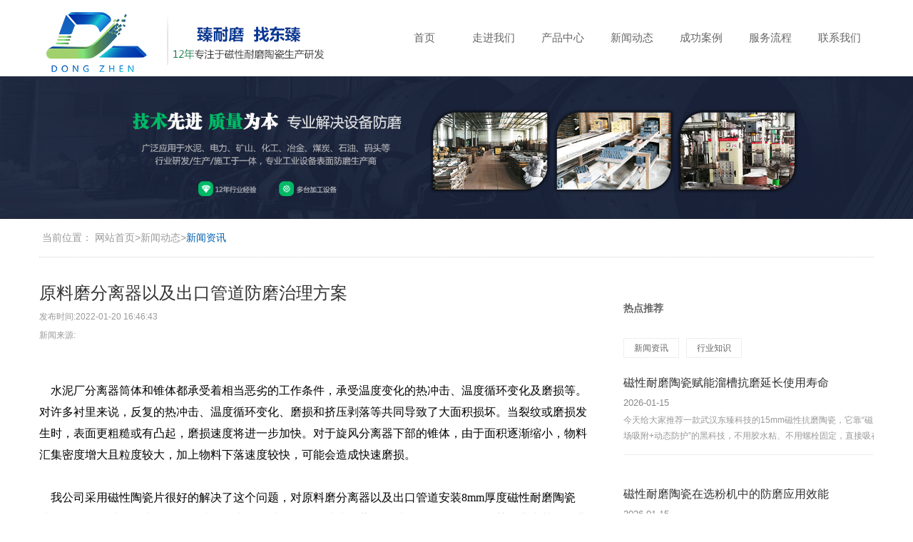

--- FILE ---
content_type: text/html; charset=utf-8
request_url: http://www.cixingtaoci.com/xwzx/article-653.html
body_size: 5283
content:
<!DOCTYPE html PUBLIC "-//W3C//DTD XHTML 1.0 Transitional//EN" "http://www.w3.org/TR/xhtml1/DTD/xhtml1-transitional.dtd"><html xmlns="http://www.w3.org/1999/xhtml"><head><meta http-equiv="Content-Type" content="text/html; charset=utf-8" /><title>原料磨分离器以及出口管道防磨治理方案-【武汉东臻磁性耐磨陶瓷有限公司】_从事耐磨陶瓷贴片_ 黑色氧化铝陶瓷片_磁性陶瓷贴片_磁性耐磨陶瓷施工</title><meta name="keywords" content="磁性耐磨陶瓷片" /><meta name="description" content="新闻资讯" /><link href="/templets/css/style.css" rel="stylesheet"><script src="/templets/js/jquery.3.2.1.min.js" type="text/javascript"></script><script src="/templets/js/owl.carousel.js" type="text/javascript"></script><script type="text/javascript" src="/js/jquery.validate.js"></script><script src="/templets/js/DrawImage.js" type="text/javascript"></script></head><body><div class="header"><div class="container"><div class="logo"><a href=""><img src="/templets/images/logo.png" /></a></div><div class="nav"><ul><li><a href="/">首页</a></li><li><a href="/gsjj.html">走进我们</a><ul><li><a href="/gsjj.html">公司简介</a></li><li><a href="/gszz.html">公司资质</a></li><li><a href="/gsfc.html">公司风采</a></li></ul></li><li><a href="/cpzx.html">产品中心</a><ul><li><a href="/czbj.html">磁性耐磨陶瓷片</a></li><li><a href="/jqxczbj.html">磁性耐磨陶瓷板</a></li><li><a href="/cqxczbj.html">磁性陶瓷复合衬板</a></li><li><a href="/wsjht.html">耐磨陶瓷施工</a></li></ul></li><li><a href="/xwdt.html">新闻动态</a><ul><li><a href="/xwzx.html">新闻资讯</a></li><li><a href="/xyzs.html">行业知识</a></li></ul></li><li><a href="/cgal.html">成功案例</a><ul><li><a href="/snjc.html">水泥建材</a></li><li><a href="/dlxy.html">电力行业</a></li><li><a href="/shsy.html">石化石油</a></li><li><a href="/hbxy.html">环保行业</a></li><li><a href="/jxzz.html">机械制造</a></li><li><a href="/ksxt.html">矿山稀土</a></li><li><a href="/hghf.html">化工化肥</a></li><li><a href="/yjyl.html">冶金冶炼</a></li><li><a href="/mkcx.html">煤矿采选</a></li></ul></li><li><a href="/fwlc.html">服务流程</a></li><li><a href="/lxwm.html">联系我们</a><ul><li><a href="/lxwm.html">联系我们</a></li><li><a href="/#message">在线留言</a></li></ul></li></ul></div></div></div><div class="inner"><div class="inner-banner"><img src="/upload/catalog/2020-11-7/202011071428403437.jpg"></div></div><div class="container"><div class="site-add text-right"><p>当前位置： <a href="/">网站首页</a>&gt;<a href="/xwdt.html">新闻动态</a>&gt;<a href="/xwzx.html">新闻资讯</a></p></div><div class="inner-news"><div class="inner-news-left"><div class="tit">原料磨分离器以及出口管道防磨治理方案</div><div class="time"><p>发布时间:2022-01-20 16:46:43</p><p>新闻来源: </p></div><div class="inner-body"><p class="MsoNormal" style="text-indent:12.0000pt;"><span style="font-family:SimHei;font-size:16px;color:#000000;">水泥厂分离器筒体和锥体都承受着相当恶劣的工作条件，承受温度变化的热冲击、温度循环变化及磨损等。对许多衬里来说，反复的热冲击、温度循环变化、磨损和挤压剥落等共同导致了大面积损坏。当裂纹或磨损发生时，表面更粗糙或有凸起，磨损速度将进一步加快。对于旋风分离器下部的锥体，由于面积逐渐缩小，物料汇集密度增大且粒度较大，加上物料下落速度较快，可能会造成快速磨损。</span></p><p class="MsoNormal"><span style="font-family:SimHei;font-size:16px;color:#000000;">&nbsp;</span></p><p class="MsoNormal" style="text-indent:12.0000pt;"><span style="font-family:SimHei;font-size:16px;color:#000000;">我公司采用磁性陶瓷片很好的解决了这个问题，对原料磨分离器以及出口管道安装</span><span style="font-family:SimHei;font-size:16px;color:#000000;">8mm厚度磁性耐磨陶瓷片，磁性陶瓷对设备表面没有特殊的要求，同时磁性陶瓷片比较薄，可以有效降低风机的负荷，非常节能又非常的耐磨可靠。设备停机的时候，只需要搭设简单的脚手架，然后对破损部位进行补焊，然后把磁性陶瓷片一块一块的摆放到设备表面即可，而且磁性永远不会失去，理论上就不存在脱落问题。</span></p><p class="MsoNormal"><span style="font-family:SimHei;font-size:16px;color:#000000;">&nbsp;</span></p><p class="MsoNormal" style="text-indent:12.0000pt;"><span style="font-family:SimHei;font-size:16px;color:#000000;">磁性陶瓷贴片相比其他材料而言具有无语论比的优势，首先在于它的便捷快速安装直接吸附省时省力，其次在于它密度高于其他常见耐磨材料，具有高耐磨性且永不脱落等特点，适合风管</span><span style="font-family:SimHei;font-size:16px;color:#000000;">水泥磨机 V选机 风机 水泥窑头等防磨。</span></p><p class="MsoNormal" style="text-indent:12.0000pt;"><span style="font-family:SimHei;font-size:16px;color:#000000;">&nbsp;</span></p><p class="MsoNormal" style="text-indent:12.0000pt;"><span style="font-family:SimHei;font-size:16px;color:#000000;">磁性耐磨陶瓷片是靠磁力在衬板工作面吸附一层磁性物质，形成保护层，减少衬板工作面与运动介质和物料直接接触，从而达到减轻磨损、延长衬板寿命的目的，同时衬板本身材料硬度极高，洛氏硬度达到</span><span style="font-family:SimHei;font-size:16px;color:#000000;">HRC85以上，具有极高的耐磨性能，是设备防磨衬里非常理想的材料。</span></p><div class="flip"><p><span>上一页：</span><a href="/xwzx/article-654.html">自吸式耐磨陶瓷衬板在发电厂煤磨出口管道的应用</a></p><p><span>下一页：</span><a href="/xwzx/article-652.html">旋风除尘器的外壳经常被磨损漏风怎么办？</a></p></div></div></div><div class="inner-news-right"><div class="tit">热点推荐</div><div class="menu"><a href="/xwzx.html">新闻资讯</a><a href="/xyzs.html">行业知识</a></div><div class="inner-news-right-con"><ul><li><h4><a href="/xwzx/article-745.html">磁性耐磨陶瓷赋能溜槽抗磨延长使用寿命</a></h4><div class="time">2026-01-15</div><p>今天给大家推荐一款武汉东臻科技的15mm磁性抗磨陶瓷，它靠“磁场吸附+动态防护”的黑科技，不用胶水粘、不用螺栓固定，直接吸在溜槽内壁就能用，能牢牢抵御物料冲击摩擦，彻底解决落料溜槽易磨损、难维护的难题！</p></li><li><h4><a href="/xwzx/article-744.html">磁性耐磨陶瓷在选粉机中的防磨应用效能</a></h4><div class="time">2026-01-15</div><p>选粉机是物料分选环节的关键设备，一旦内壁磨坏，不仅会影响分选精度和效率，还得停机维修、更换部件，又费钱又耽误生产。磁性耐磨陶瓷，就是专门解决选粉机这一“磨损难题”的好帮手，相当于给选粉机内壁穿上了一层“耐磨防护衣”。</p></li><li><h4><a href="/xwdt/article-743.html">磁性耐磨陶瓷安装操作规范</a></h4><div class="time">2026-01-09</div><p>磁性耐磨陶瓷的安装质量直接影响防护效果和设备运行安全，需严格遵循以下流程操作，不可省略或简化关键步骤：</p></li><li><h4><a href="/xyzs/article-742.html">揭开磁性耐磨陶瓷“超能力”背后的参数秘密</a></h4><div class="time">2026-01-09</div><p>磁性耐磨陶瓷凭借优异的耐磨、耐高温及磁性吸附特性，广泛应用于各类工业设备防护场景。为帮助您更精准地了解产品、规范完成安装，本文将详细解读产品核心参数性能，并清晰梳理安装全流程要点。</p></li><li><h4><a href="/xwzx/article-741.html">磁性耐磨陶瓷在落料溜槽关键设备中的应用优势</a></h4><div class="time">2026-01-09</div><p>针对落料溜槽高磨蚀、高维护成本的核心痛点，15mm磁性抗磨陶瓷（凭借“磁场吸附+动态防护”的创新技术路径，构建起全方位、自适应的防护体系，为落料溜槽设备提供了高效可靠的防护解决方案，彻底破解了传统防护方案的诸多弊端。</p></li></ul></div></div></div></div><div class="footer"><div class="container"><div class="keyword">本站关键词：</div><div class="friendlinks">友情链接： <span><a href="http://www.naimotaoci.net" target="_blank"><span style="color:#000000;">氧化铝耐磨陶瓷</span></a><span style="color:#000000;">&nbsp;<a href="http://www.whxyxdwz.com/" target="_blank">胶粘剂</a>&nbsp; &nbsp;</span></span></div><p>Copyright 武汉东臻磁性耐磨陶瓷有限公司 </p></div></div><script>var _hmt = _hmt || [];(function() { var hm = document.createElement("script"); hm.src = "https://hm.baidu.com/hm.js?aab5ac0f21df5ca4f7d424ca22814b52"; var s = document.getElementsByTagName("script")[0]; s.parentNode.insertBefore(hm, s);})();</script></script><script>$(window).scroll(function() {if($(window).width() >992 && $(window).scrollTop() >20) {$(".header").addClass("header-on")} else {$(".header").removeClass("header-on")}});</script></body></html>

--- FILE ---
content_type: text/css
request_url: http://www.cixingtaoci.com/templets/css/style.css
body_size: 7894
content:
@charset "utf-8";blockquote,body,dd,div,dl,dt,fieldset,form,h1,h2,h3,h4,h5,h6,input,li,ol,p,pre,td,textarea,th,ul{margin:0;padding:0}
table{border-collapse:collapse;border-spacing:0}
table td,table th{padding:5px}
fieldset,img{border:0}
address,caption,cite,code,dfn,em,th,var{font-style:normal;font-weight:400}
ol,ul{list-style:none}
ception,th{text-align:left}
q:after,q:before{content:''}
abbr,acronym{border:0}
a{color:#666;text-decoration:none}
a:focus{outline:0}
a:hover{text-decoration:none}
body{color:#4d4d4d;line-height:1.7;font-family:微软雅黑,宋体,Arial,Helvetica,sans-serif;font-size:12px;-ms-overflow-x:hidden}
.header{transition:.3s;height:90px;min-width:1170px}
.header-on{background:#fff;left:0;top:0;width:100%;height:60px;position:fixed;z-index:9999;box-shadow:0 2px 6px rgba(0,0,0,.15)}
.header-on .nav ul li{line-height:60px}
.header-on .nav ul li ul{top:80px}
.header-on .nav ul li:hover ul{top:55px}
.header-on .item h6 a{font-size:14px}
.header-on .logo{height:40px}
.header-on .logo img{width:auto;height:100%}
.container{width:1170px;margin:0 auto}
.logo{float:left;margin:10px 0 0;overflow:hidden}
.nav{float:right}
.nav ul li{width:97px;float:left;position:relative;line-height:105px;text-align:center;font-size:15px;color:#555552}
.nav ul li a:hover{color:#000}
.nav ul li ul{background:#fff;transition:.3s;left:-20px;top:110px;width:137px;visibility:hidden;position:absolute;z-index:9999;opacity:0;box-shadow:0 10px 20px rgba(0,0,0,.1)}
.nav ul li ul li{height:36px;overflow:hidden;width:100%;text-align:left}
.nav ul li ul li:first-child{border-top-color:#7b7b7b;border-top-width:3px;border-top-style:solid}
.nav ul li ul li a{padding:0 20px;color:#666;line-height:36px;font-size:12px;display:block}
.nav ul li ul li:first-child a{line-height:33px}
.nav ul li ul li a:hover{background:#f2f2f2;color:#333}
.nav ul li:hover ul{top:85px;visibility:visible;opacity:1}
.owl-carousel .owl-wrapper::after{height:0;line-height:0;clear:both;display:block;visibility:hidden;content:"."}
.owl-carousel{width:100%;display:none;position:relative;-ms-touch-action:pan-y}
.owl-carousel .owl-wrapper{display:none;position:relative;-webkit-transform:translate3d(0,0,0)}
.owl-carousel .owl-wrapper-outer{width:100%;overflow:hidden;position:relative}
.owl-carousel .owl-wrapper-outer.autoHeight{transition:height .5s ease-in-out;-webkit-transition:height .5s ease-in-out;-o-transition:height .5s ease-in-out;-moz-transition:height .5s ease-in-out}
.owl-carousel .owl-item{float:left}
.owl-controls .owl-page{cursor:pointer}
.owl-controls .owl-buttons div{cursor:pointer}
.owl-controls{-ms-user-select:none;-webkit-tap-highlight-color:transparent;-webkit-user-select:none;-moz-user-select:none;user-select:none;-khtml-user-select:none;text-align:center;width:100%;position:relative;bottom:10px}
.owl-carousel .owl-wrapper{transform:translate3d(0,0,0);backface-visibility:hidden;-webkit-transform:translate3d(0,0,0);-webkit-backface-visibility:hidden;-moz-backface-visibility:hidden;-moz-transform:translate3d(0,0,0)}
.owl-carousel .owl-item{transform:translate3d(0,0,0);backface-visibility:hidden;-webkit-transform:translate3d(0,0,0);-webkit-backface-visibility:hidden;-moz-backface-visibility:hidden;-moz-transform:translate3d(0,0,0)}
.slide1{position:relative;min-width:1170px}
.slide1 .bd{width:100%}
.slide1 .bd li{display:block;width:100%}
.slide1 a img{width:100%;display:block}
.slide1 .owl-page .owl-numbers{background:#fff;margin-right:5px}
.slide1 .owl-page.active .owl-numbers{background:#28a3fc}
.owl-page{display:inline-block}
.owl-page .owl-numbers{display:block;width:20px;height:4px;text-indent:-9999px}
.title{margin-top:50px;overflow:hidden;text-align:center}
.title h4{margin:0 0 10px;color:#333;font-size:26px;font-weight:700}
.title p{color:#b7b7b7;text-transform:uppercase;font-size:14px}
.tit-menu{margin:25px 0 30px;text-align:center}
.tit-menu ul li{margin:0 4px 10px;display:inline-block}
.tit-menu ul li+li{border-left-color:#eee;border-left-width:1px;border-left-style:solid}
.tit-menu ul li a{padding:10px 26px;line-height:12px;font-size:12px;display:inline-block}
.tit-menu ul li a:hover{background:#0072d4;color:#fff}
.product{padding-right:15px;padding-left:15px}
.product-con{margin-right:-15px;margin-left:-15px}
.product-con ul li{padding-right:15px;padding-left:15px;position:relative;min-height:1px;float:left;width:270px}
.img-item{background:#fff;margin:15px 0;box-shadow:0 22px 40px rgba(0,0,0,.16)}
.img-item a{overflow:hidden;display:block}
.img-item .img{position:relative;overflow:hidden}
.img-item .img img{width:100%;height:auto;transition:.6s;width:100%;height:100%;-webkit-transition:all .6s;-o-transition:all .6s;-moz-transition:all .6s}
.img-item:hover .img::before{left:10px;top:10px;right:10px;bottom:20px;opacity:.8}
.img-item .img::after{background:url(../images/ico-1.jpg) no-repeat center;transition:.3s ease-in-out;width:46px;height:40px;right:35px;bottom:-40px;display:block;position:absolute;z-index:3;content:""}
.img-item:hover .img::after{bottom:10px}
.img-item .con{padding:15px;position:relative}
.img-item .con::before{background:#fff;transition:.3s ease-in-out;left:0;top:0;height:10px;right:0;display:block;position:absolute;z-index:4;content:""}
.img-item:hover .con::before{top:-10px}
.img-item .con h4{transition:.3s ease-in-out;top:0;color:#262626;overflow:hidden;font-size:15px;margin-bottom:15px;white-space:nowrap;position:relative;-ms-text-overflow:ellipsis;font-weight:400}
.img-item:hover .con h4{top:-10px;color:#0072d4}
.img-item .con p{transition:.3s ease-in-out;top:0;height:20px;color:#6e6e6e;line-height:20px;overflow:hidden;font-size:12px;margin-top:12px;margin-bottom:30px;position:relative}
.img-item:hover .con p{top:-10px}
.img-item .con p b{padding:0 2px;color:red;font-family:Arial;font-size:13px}
.img-item .con p span{margin:0 3px 0 0;color:#eb2e09}
.img-item .con .more{background:#0072d4;transition:.3s ease-in-out;left:0;height:40px;text-align:center;right:0;bottom:-40px;display:block;position:absolute}
.img-item:hover .con .more{bottom:0}
.img-item .con .more::after{background:url(../images/ico-2.png) no-repeat 0 -7px;width:16px;height:7px;margin-top:16px;display:inline-block;content:""}
.img-item:hover .img img{transform:scale(1.1);-webkit-transform:scale(1.1);-o-transform:scale(1.1);-moz-transform:scale(1.1)}
.more-box{padding:50px 0 70px;text-align:center;clear:both}
.more-box a{background:#fff;width:260px;height:50px;display:inline-block;max-width:100%;box-shadow:0 22px 40px rgba(0,0,0,.16)}
.more-box a::before{background:url(../images/ico-3.png) no-repeat;transition:.3s ease-out;width:80px;height:43px;margin-top:2px;display:inline-block;content:""}
.more-box a:hover::before{background-position:0 -40px}
.about-wrap{background:url(../images/bg1.jpg) fixed no-repeat center/cover;padding:150px 0 120px;overflow:hidden}
.about{margin-right:-15px;margin-left:-15px}
.ab_left{position:relative;min-height:1px;float:left;width:50%}
.about-img{top:-30px;right:-40px;position:relative;z-index:2;box-shadow:0 22px 40px rgba(0,0,0,.16)}
.about-img img{width:100%}
.ab_right{position:relative;min-height:1px;float:left;width:50%}
.about-con{background:#fff;padding:40px 40px 0 100px;left:-40px;position:relative;z-index:1;min-height:320px}
.about-con .tit h4{color:#005eae;overflow:hidden;font-size:20px;margin-bottom:5px;white-space:nowrap;-ms-text-overflow:ellipsis;font-weight:400}
.about-con .tit p{color:#7c7c7c;text-transform:uppercase;overflow:hidden;font-size:12px;display:block;white-space:nowrap;-ms-text-overflow:ellipsis}
.about-con .con{margin:20px 0 50px;height:89px;color:#7c7c7c;line-height:22px;overflow:hidden;font-size:13px}
.about-con .con a{color:red}
.about-con .more a{border:1px solid #eee;border-image:none;width:160px;height:40px;text-align:center;color:#898989;line-height:38px;display:block}
.about-con .more a:hover{background:#0072d4;border:1px solid #0072d4;border-image:none;color:#fff}
.ys-body{margin:30px 0 0}
.ys-body li{padding:40px 0;border-bottom-color:#eee;border-bottom-width:1px;border-bottom-style:solid;overflow:hidden}
.ys-body li dl dd{float:left;width:64%;overflow:hidden}
.ys-body li dl dd h4{margin:6px 0 15px;color:#005eae;font-size:20px;font-weight:700}
.ys-body li dl dd p{height:72px;color:#666;line-height:24px;overflow:hidden;font-size:13px}
.ys-body li dl dd a{background:#ddd;margin:50px 0 0;width:120px;height:40px;text-align:center;color:#666;line-height:38px;font-size:14px;display:block}
.ys-body li dl dd a:hover{background:#0072d4;color:#fff}
.ys-body li dl dt{width:33%;float:right}
.ys-body li dl dt img{width:100%}
.ys-body li:nth-child(even) dd{float:right}
.ys-body li:nth-child(even) dt{float:left}
.ban1 img{width:100%}
.case-wrap{background:#edf3f5;margin:50px 0 0;padding:60px 0;overflow:hidden}
.cases{margin-right:-15px;margin-left:-15px}
.cases ul li{position:relative;margin:0 15px 30px;min-height:1px;width:555px;float:left}
.case-item{background:#fff;position:relative;overflow:hidden}
.case-item .img{width:300px;height:240px;overflow:hidden;position:relative;float:left}
.case-item .img::before{border:1px solid #fff;transition:.4s ease-in-out;border-image:none;left:0;top:0;right:0;bottom:0;display:block;position:absolute;content:"";opacity:0}
.case-item .img::after{border:0 solid #fff;transition:.4s ease-in-out;border-image:none;left:0;top:0;right:0;bottom:0;display:block;position:absolute;content:""}
.case-item .img img{width:100%;height:100%}
.case-item .con{padding:15px;overflow:hidden}
.case-item .con h4{margin:20px 0;color:#262626;overflow:hidden;font-size:15px;white-space:nowrap;-ms-text-overflow:ellipsis}
.case-item .con p{height:80px;color:#6e6e6e;line-height:20px;overflow:hidden;font-size:12px}
.case-item .con .more{background:#fff;border:1px solid #eee;transition:.3s ease-in-out;border-image:none;width:120px;height:40px;text-align:center;margin-top:25px;display:block}
.case-item .con .more span{transition:.3s ease-in-out;width:0;color:#fff;text-transform:uppercase;line-height:38px;overflow:hidden;font-size:14px;vertical-align:middle;display:inline-block;opacity:0}
.case-item .con .more::after{background:url(../images/ico-4.png) no-repeat;width:16px;height:7px;vertical-align:middle;display:inline-block;content:""}
.case-item:hover .img::before{left:20px;top:20px;right:20px;bottom:20px;opacity:.8}
.case-item:hover .img::after{border:10px solid #fff;border-image:none}
.case-item:hover .con h4{color:#0072d4}
.case-item:hover .con .more{background:#0072d4;border:1px solid #0072d4;border-image:none}
.case-item:hover .con .more span{width:auto;margin-right:10px;opacity:1}
.case-item:hover .con .more::after{background-position:0 -7px}
.news-wrap{background:url(../images/bg2.jpg) no-repeat top;min-height:400px;padding:50px 15px 10px}
.news{background:#fff;margin:3px 0 0;padding:50px 15px;min-height:300px;overflow:hidden}
.news li{padding-right:15px;padding-left:15px;position:relative;min-height:1px;float:left;width:370px}
.news-item{position:relative}
.news-con .time{color:#b0b0b0;font-family:Arial;font-size:32px}
.news-con .time span{padding:0 0 0 20px;color:#bfbfbf;font-size:14px}
.news-con h4{margin:15px 0 0;height:30px;color:#1a1a1a;font-size:16px;overflow:hidden;text-overflow:ellipsis;white-space:nowrap;font-weight:400}
.news-con p{height:72px;color:#9d9d9d;line-height:24px;overflow:hidden;font-size:13px}
.news-con .more{padding:30px 0;color:#b3b3b3;font-size:14px}
.news-item .news-img img{width:100%}
.news-img{transition:.3s ease-in-out;left:0;top:10px;position:absolute;opacity:0;width:340px;height:160px}
.news-img .img{position:relative;width:100%; height:150px; overflow:hidden}
.news-img .img::before{border:1px solid rgba(255,255,255,.8);transition:.4s ease-in-out;border-image:none;left:0;top:0;right:0;bottom:0;display:block;position:absolute;content:""}
.news-more a{margin:0 auto 100px;border:1px solid #ddd;border-image:none;width:25%;height:44px;text-align:center;color:#999;line-height:44px;font-size:14px;display:block}

.contact-wrap{background:url(../images/bg3.jpg) no-repeat center;margin:50px 0 0;min-height:400px}
.contact{top:-60px;position:relative}
.contact-con{padding:30px 30px 60px;height:350px}
.msn-con{padding:30px 30px 60px;height:350px}
.tit-box1 h4{color:#333;line-height:1.7;font-size:22px;font-weight:700}
.tit-box1 p{color:#999;font-size:14px}
.tit-box2 h4{color:#fff}
.tit-box2 p{color:#fff}
.contact-con ul{padding:30px 0 0}
.contact-con ul li{height:36px;line-height:36px;font-size:14px}
.contact-con ul li i{top:-3px;width:30px;display:inline-block;position:relative}
.contact_left{float:left;width:50%;background:#fff}
.contact_right{float:right;width:50%;background:#1b78c8}
.msn-con{padding:30px 30px 60px;height:350px}
.tit-box1 h4{color:#333;line-height:1.7;font-size:22px;font-weight:700}
.tit-box1 p{color:#999;font-size:14px}
.tit-box2 h4{color:#fff}
.tit-box2 p{color:#fff}
.contact-con ul{padding:30px 0 0}
.contact-con ul li{height:36px;line-height:36px;font-size:14px}
.contact-con ul li i{top:-3px;width:30px;display:inline-block;position:relative}
.input-group{margin-bottom:10px}
.index-myform .input-group span{border-radius:0}
.index-myform .input-group input{border-radius:0}
.index-myform .submit{background:#fff;border:currentColor;border-image:none;width:130px;height:40px;color:#005eae;line-height:40px;font-size:16px; margin-left:-5px}
.inner{overflow:hidden;width:100%;min-width:1170px;}
.inner-banner img{width:100%}
.site-add{padding:4px;border-bottom-color:#d3d3d3;border-bottom-width:1px;border-bottom-style:dotted}
.site-add p{height:45px;color:#999;line-height:45px;font-size:14px}
.site-add p a{color:#999}
.site-add p a:last-child{color:#005eae}
.inner-menu{margin-top:30px;overflow:hidden}
.inner-menu-header{margin:0 0 10px;height:30px;color:#555;line-height:30px;font-size:20px;font-weight:700}
.inner-menu-header span{margin:0 0 0 20px;color:#bbb;text-transform:capitalize;font-size:12px;font-weight:400}
.inner-menu-body{position:relative;margin-bottom:20px}
.inner-menu-body .menu-item{display:inline}
.inner-menu-body h6{margin:16px 0 0;display:inline-block}
.inner-menu-body h6 a{margin:0 10px 0 0;padding:0 14px;border:1px solid rgba(170,170,170,.2);border-image:none;height:28px;line-height:26px;display:block;font-size:14px}
.inner-menu-body h6 a:hover{background:#0072d4;border:1px solid #0072d4;border-image:none;color:#fff;text-decoration:none}
.inner-menu-body .menu-item.cur h6 a{background:#0072d4;border:1px solid #0072d4;border-image:none;color:#fff}
.inner-menu-body .menu-item ul{background:#0072d4;left:0;width:100%;position:absolute}
.inner-menu-body .menu-item ul li{margin:10px 0;display:inline-block}
.inner-menu-body .menu-item ul li a{margin:0 15px 0 0;padding:0 14px;color:#fff;line-height:30px;display:block}
.inner-menu-body .menu-item ul li a:hover{background:#fff;color:#0058a4}
.inner-menu-body .menu-item ul li:first-child a{margin:0 15px}
.inner-body{margin:20px 0 40px;font-size:14px;line-height:30px;overflow:hidden}
.inner-body1{margin:20px 0 40px;font-size:14px;line-height:30px;overflow:hidden}
.inner-body img{max-width:100%}
.honor{margin-right:-15px;margin-left:-15px}
.honor ul li{position:relative;margin:0 15px 30px;min-height:1px;width:555px;float:left}
.honor-item{background:#f5fbfc;position:relative;overflow:hidden}
.honor-item .img{width:300px;height:240px;overflow:hidden;position:relative;float:left}
.honor-item .img::before{border:1px solid #fff;transition:.4s ease-in-out;border-image:none;left:0;top:0;right:0;bottom:0;display:block;position:absolute;content:"";opacity:0}
.honor-item .img::after{border:0 solid #fff;transition:.4s ease-in-out;border-image:none;left:0;top:0;right:0;bottom:0;display:block;position:absolute;content:""}
.honor-item .img img{width:100%;height:100%}
.honor-item .con{padding:15px;overflow:hidden}
.honor-item .con h4{margin:20px 0;color:#262626;overflow:hidden;font-size:15px;white-space:nowrap;-ms-text-overflow:ellipsis}
.honor-item .con p{height:80px;color:#6e6e6e;line-height:20px;overflow:hidden;font-size:12px}
.honor-item .con .more{background:#fff;border:1px solid #eee;transition:.3s ease-in-out;border-image:none;width:120px;height:40px;text-align:center;margin-top:25px;display:block}
.honor-item .con .more span{transition:.3s ease-in-out;width:0;color:#fff;text-transform:uppercase;line-height:38px;overflow:hidden;font-size:14px;vertical-align:middle;display:inline-block;opacity:0}
.honor-item .con .more::after{background:url(../images/ico-4.png) no-repeat;width:16px;height:7px;vertical-align:middle;display:inline-block;content:""}
.honor-item:hover .img::before{left:20px;top:20px;right:20px;bottom:20px;opacity:.8}
.honor-item:hover .img::after{border:10px solid #fff;border-image:none}
.honor-item:hover .con h4{color:#0072d4}
.honor-item:hover .con .more{background:#0072d4;border:1px solid #0072d4;border-image:none}
.honor-item:hover .con .more span{width:auto;margin-right:10px;opacity:1}
.honor-item:hover .con .more::after{background-position:0 -7px}
.n-product{margin:-30px -30px 40px;overflow:hidden;padding:40px 15px}
.inner-img-show{padding:50px 0;overflow:hidden}
.img-left{float:left;width:33%;margin-right:3%}
.img-left img{width:100%}
.zoom_box{background:#eee;text-align:center}
.con-left{float:left;width:42%;margin-right:3%}
.con-left h1{color:#000;line-height:1;padding-bottom:.2em;font-size:16px;font-weight:700}
.con-left p{background:#f7f7f7;margin:10px 0 0;padding:5px 10px;line-height:30px;font-size:14px}
.con-left .tel{left:10px;top:10px;height:40px;line-height:40px;font-size:16px;position:relative}
.con-left .tel em{color:#d41b16;font-family:Arial;font-size:24px;font-weight:700;position:absolute}
.con-left .ico{padding:50px 0 0 10px}
.con-left .ico a{margin:0 10px 0 0;border-radius:0;width:100px;display:inline-block;font-size:14px}
.con-right{float:right;width:18%;border-left:1px solid #f2f2f2;position:relative;min-height:1px}
.con-right .tit{left:-25px;height:15px;position:relative}
.con-right .tit em{left:30px;top:10px;width:100%;height:0;text-decoration:none;border-top-color:#c9c9c9;border-top-width:1px;border-top-style:dotted;position:absolute}
.con-right .tit span{left:50%;top:0;width:6em;text-align:center;color:#999;margin-left:-10px;position:absolute;background-color:#fff}
.con-right .con{padding:15px 0 0}
.con-right .con li{margin:0 0 5px}
.con-right .con li img{width:100%}
.errmsg{height:20px; line-height:20px; overflow:hidden; color:#f00}
.con-right .con li span{height:24px;text-align:center;color:#62574e;line-height:24px;overflow:hidden;display:block;white-space:nowrap;-ms-text-overflow:ellipsis;font-size:14px}
.iisb-tit{background:#efefef;padding:0 0 0 14px;height:40px;color:#333;line-height:40px;font-size:16px;font-weight:700;position:relative}
.iisb-tit::before{background:red;left:0;top:13px;width:5px;height:15px;display:block;position:absolute;content:""}
.inner-news{overflow:hidden;margin:30px 0}
.inner-news li{margin:0 0 20px;width:360px;float:left;margin-right:30px}
.inner-news li:nth-child(3n){margin-right:0}
.inner-news li a{border:1px solid #e5e5e5;border-image:none;display:block;position:relative}
.inner-news li a::before{background:#0072d4;transition:.4s;width:0;height:2px;bottom:-2px;position:absolute;content:"";-webkit-transition:.4s}
.inner-news li a::after{background:#0072d4;transition:.4s;width:0;height:2px;bottom:-2px;position:absolute;content:"";-webkit-transition:.4s}
.inner-news li .img{margin:10px;overflow:hidden;width:338px; height:240px; }
.inner-news li .img img{transition:.6s;width:100%}
.inner-news li .con{background:#f1f0f0;padding:10px;display:block}
.inner-news li .con h4{height:34px;color:#000;line-height:34px;font-size:16px;font-weight:400;overflow:hidden;text-overflow:ellipsis;white-space:nowrap}
.inner-news li .con p{height:56px;color:#999;line-height:28px;overflow:hidden;padding-top:0;font-size:14px}
.inner-news li a:hover .img img{transform:scale(1.1)}
.inner-news li a:hover h4{color:#0072d4}
.inner-news li a:hover::before{left:0;width:100%}
.inner-news li a:hover::after{width:100%;right:0}
.btn-danger{border-color:#d43f3a;color:#fff;background-color:#d9534f}
.btn-danger:hover{border-color:#ac2925;color:#fff;background-color:#c9302c}
.btn{padding:6px 12px;border-radius:4px;border:1px solid transparent;border-image:none;text-align:center;line-height:1.4285;font-size:14px;font-weight:400;margin-bottom:0;vertical-align:middle;display:inline-block;white-space:nowrap;cursor:pointer;-ms-user-select:none;-ms-touch-action:manipulation;touch-action:manipulation;background-image:none;-webkit-user-select:none;-moz-user-select:none;user-select:none}
.btn-default{border-color:#ccc;color:#333;background-color:#fff}
.btn-default:hover{border-color:#adadad;color:#333;background-color:#e6e6e6}
.inner-news{width:100%;overflow:hidden}
.inner-news-left{float:left;width:66%;overflow:hidden}
.inner-news-left .tit{color:#333;font-size:24px}
.inner-news-left .time{padding:0 0 30px}
.inner-news-left .time p{height:26px;color:#999;line-height:26px}
.inner-news-left .time p span{padding:0 5px 0 0}
.inner-news-right{float:right;width:30%;overflow:hidden;margin-top:30px}
.inner-news-right .tit{padding:0 0 30px;color:#666;font-size:14px;font-weight:700}
.inner-news-right .menu a{background:0 0;padding:0 14px;border:1px solid rgba(170,170,170,.2);border-image:none;color:#666;line-height:26px;margin-right:10px;display:inline-block}
.inner-news-right .menu a:hover{background:#005eae;border:1px solid #005eae;border-image:none;color:#fff}
.inner-news-right-con ul li{padding:20px 0 15px;border-bottom-color:#eee;border-bottom-width:1px;border-bottom-style:solid}
.inner-news-right-con ul h4 a{transition:.36s;color:#333;line-height:30px;font-size:16px;font-weight:400;border:none}
.inner-news-right-con ul li h4 a:hover{color:#005eae;border:none}
.inner-news-right-con ul li .time{color:#888;line-height:26px;font-family:Arial;font-size:13px}
.inner-news-right-con ul li p{height:44px;color:#999;line-height:22px;overflow:hidden;font-size:12px}
.inner-news-right-con ul li h4 a::before{background:0 0}
.inner-news-right-con ul li h4 a::after{background:0 0}
.flip{overflow:hidden;margin-top:30px}
.flip p{margin:5px 0 0;height:30px;line-height:30px;border-bottom-color:#eee;border-bottom-width:1px;border-bottom-style:solid;font-size:14px}
.flip p span{color:#333;font-size:14px;font-weight:700;display:inline-block}
.flip p a{color:#0072d4;font-size:14px;display:inline-block}
.inner-pic-show{margin:30px 0;overflow:hidden}
.inner-pic-show .tit{text-align:center;color:#0072d4;line-height:45px;font-size:26px;font-weight:700}
.inner-pic-show .time{padding:0 0 30px;text-align:center;color:#888;font-size:14px;border-bottom-color:#eee;border-bottom-width:2px;border-bottom-style:solid}
.inner-pic-show .time span{margin:0 5px 0 0}
.inner-pic-show .img{margin:50px 0 0;text-align:center}
.inner-pic-show .img img{max-width:100%}
.inner-pic-show .con{font-size:13px; margin-top:30px}
.inner-pic-show .con p{margin:20px 0 0!important;color:#6a6a6a;line-height:24px!important}
.inner-pic-show .con a{color:#444!important;font-size:13px!important}
.footer{padding:20px 0;text-align:center;line-height:30px;font-size:14px;border-top-color:#ddd;border-top-width:1px;border-top-style:solid}
.fenye{overflow:hidden;margin:0 auto 10px;text-align:center;padding-top:15px;height:50px;clear:both}
div.flickr a{margin-right:3px;border:1px solid #ccc;padding:5px 10px;border-radius:2px;margin:0 3px;color:#666}
div.flickr a:hover{border-right:#0072d4 1px solid;border-top:#0072d4 1px solid;background-image:none;border-left:#0072d4 1px solid;color:#fff;border-bottom:#0072d4 1px solid;background-color:#0072d4}
div.meneame a:active{border-right:#0072d4 1px solid;border-top:#0072d4 1px solid;background-image:none;border-left:#0072d4 1px solid;color:#fff;border-bottom:#0072d4 1px solid;background-color:#0072d4}
div.flickr span.current{margin-right:3px;padding:5px 10px;color:#fff;font-weight:700;background:#0072d4;border-radius:2px;border:1px solid #0072d4}
div.flickr span.disabled{color:#adaaad;margin-right:3px;border:1px solid #ccc;padding:5px 10px;border-radius:2px}
div.flickr{padding:0;margin:0;text-align:center;font-family:Verdana;font-size:12px;text-align:center}

.cases_left{ width:220px; overflow:hidden; margin:0 auto; float:left;}
.cases_left_title{ width:190px; height:60px; overflow:hidden; margin:0 auto; background:#0072d4; text-align:center; font-size:20px; line-height:60px; color:#fff;}
.left_type{width:190px; overflow:hidden; margin:0 auto; background:#fff;}
.left_type ul{ overflow:hidden; margin:0 auto;}
.left_type ul li{ width:190px; height:58px; overflow:hidden; margin:0 auto;   border-bottom:1px #d5d5d5 dashed;font-size:16px; line-height:58px; text-indent:1em; }
.left_type ul li span{font-size:14px; font-family:"宋体"; float:right; padding-right:20px;}
.left_type ul li a{ color:#666 ; display:block;}
.left_type ul li a:hover{  height:59px; color:#222; background-color:#f1f1f1; display:block;  }
.left_type ul li.wxxian{ border-bottom:none;}

.cases_right{ float:right;width:920px;}

.cases_right ul li{position:relative;margin:0 15px 20px;min-height:1px;width:430px;float:left}
.case-item{background:#fff;position:relative;overflow:hidden}
.case-item .img{width:230px;height:180px;overflow:hidden;position:relative;float:left}
.case-item .img::before{border:1px solid #fff;transition:.4s ease-in-out;border-image:none;left:0;top:0;right:0;bottom:0;display:block;position:absolute;content:"";opacity:0}
.case-item .img::after{border:0 solid #fff;transition:.4s ease-in-out;border-image:none;left:0;top:0;right:0;bottom:0;display:block;position:absolute;content:""}
.case-item .img img{width:100%;height:100%}
.case-item .con{padding:15px;overflow:hidden}
.case-item .con h4{margin:20px 0;color:#262626;overflow:hidden;font-size:15px;white-space:nowrap;-ms-text-overflow:ellipsis}
.case-item .con p{height:80px;color:#6e6e6e;line-height:20px;overflow:hidden;font-size:12px}
.case-item .con .more{background:#fff;border:1px solid #eee;transition:.3s ease-in-out;border-image:none;width:120px;height:40px;text-align:center;margin-top:25px;display:block}
.case-item .con .more span{transition:.3s ease-in-out;width:0;color:#fff;text-transform:uppercase;line-height:38px;overflow:hidden;font-size:14px;vertical-align:middle;display:inline-block;opacity:0}
.case-item .con .more::after{background:url(../images/ico-4.png) no-repeat;width:16px;height:7px;vertical-align:middle;display:inline-block;content:""}
.case-item:hover .img::before{left:20px;top:20px;right:20px;bottom:20px;opacity:.8}
.case-item:hover .img::after{border:10px solid #fff;border-image:none}
.case-item:hover .con h4{color:#0072d4}
.case-item:hover .con .more{background:#0072d4;border:1px solid #0072d4;border-image:none}
.case-item:hover .con .more span{width:auto;margin-right:10px;opacity:1}
.case-item:hover .con .more::after{background-position:0 -7px}
.news_neiye{width:100%;overflow:hidden;}
.news_neiye ul li{ width:96%; overflow:hidden;background:#f1f1f1; margin-bottom:20px; padding:2%}
.news_neiye ul li .new_title{ height:40px; line-height:40px;}
.news_neiye ul li .new_title b{ background:url(../images/new_03.jpg) no-repeat left center; display:block; width:94px; float:left; color:#00429a; font-size:14px; text-indent:10px; font-weight:normal;}
.news_neiye ul li .new_title a{ display:block; float:left; overflow: hidden; font-size:14px; color:#666; font-weight:bold}
.news_neiye ul li .new_title dd{ overflow:hidden; float:right; font-size:14px; color:#666; float:right}
.news_neiye ul li span{ font-size:14px; color:#686868; height:50px; line-height:25px; overflow:hidden; display:block ; margin-top:5px;}
.slideBox {width:100%;margin:0 auto;overflow:hidden;position:relative;min-width:1200px}
.slideBox .hd {height:15px;overflow:hidden;position:absolute;left:49%;bottom:10px;z-index:1;}
.slideBox .hd ul {overflow:hidden;zoom:1;float:left;}
.slideBox .hd ul li {float:left;margin-right:10px;width:10px;height:10px;line-height:14px;text-align:center;background:#ff0000;cursor:pointer;border-radius:50%; color:#ff0000;}
.slideBox .hd ul li.on {background:#fff;color:#fff;}
.slideBox .bd {position:relative;height:100%;z-index:0;width:100%;}
.slideBox .bd li {zoom:1;vertical-align:middle;}
.slideBox .bd img {width:100%;display:block;}
.slideBox .prev,.slideBox .next {position:absolute;left:3%;top:50%;margin-top:-3%;display:block;width:32px;height:40px;filter:alpha(opacity=50);opacity:0.5; font-family:"宋体"}
.slideBox .next {left:auto;right:3%;background-position:8px 5px;}
.slideBox .next {font-size:58px;color:#fff;}
.slideBox .prev {font-size:58px;color:#fff;}
.slideBox .prev:hover,.slideBox .next:hover {filter:alpha(opacity=100);opacity:1;}



--- FILE ---
content_type: application/javascript
request_url: http://www.cixingtaoci.com/templets/js/DrawImage.js
body_size: 812
content:
var flag = false;
function SuchImage(ImgD, iwidth, iheight) {
    var image=new Image();
    image.src=ImgD.src;
    if(image.width>0 && image.height>0){
    flag=true;
    if(image.width/image.height>= iwidth/iheight){
        if(image.width>iwidth){  
        ImgD.width=iwidth;
		 ImgD.style.paddingTop=(iheight-(image.height*iwidth)/image.width)/2+"px";
		 ImgD.style.paddingBottom=(iheight-(image.height*iwidth)/image.width)/2+"px";
         ImgD.height=(image.height*iwidth)/image.width;
        }else{
          
		  if(iheight>image.height)
		  {
			  ImgD.style.paddingTop =(iheight-image.height)/2+"px";
			  ImgD.style.paddingBottom =(iheight-image.height)/2+"px";
			  ImgD.height =image.height;
			  ImgD.width =image.height*iwidth/iheight;
		  }
        }
        
        }
    else{
        if(image.height>iheight){  
        ImgD.height=iheight;
        ImgD.width=(image.width*iheight)/image.height;        
        }
		else{
			     ImgD.style.paddingTop =(iheight-image.height)/2+"px";
			     ImgD.style.paddingBottom =(iheight-image.height)/2+"px";
				 ImgD.height =image.height;
				 ImgD.width =image.height*iwidth/iheight;
        }
        }
    }
}



function DrawImage(ImgD, iwidth, iheight) {
    var image = new Image();
    image.src = $(ImgD).attr("src"); 
        if (image.width > iwidth) {
            var zoom_height = iwidth * image.height / image.width; 
            if (zoom_height > iheight) {
                $(ImgD).css({ "margin-top": "0px", "margin-left": "0px" });
                $(ImgD).css({ "width": iwidth, "height": zoom_height, "margin-top": (iheight - zoom_height) / 2 + "px" });
            }
            else
            {
                $(ImgD).css({ "margin-top": "0px", "margin-left": "0px" });
                $(ImgD).css({ "width": iheight * image.width / image.height, "height": iheight, "margin-left": (iwidth - (iheight * image.width / image.height)) / 2 + "px" });
            }
        }
        else {
            $(ImgD).css({ "width": image.width, "height": image.height, "margin-top": (iheight - image.height) / 2 + "px"});
        }
 
}

function DrawWidth(ImgD, iwidth, iheight) {
    var image = new Image();
    image.src = $(ImgD).attr("src");
    $(ImgD).css({ "width": iwidth, "height": image.height*iwidth/image.width, "margin-top": (iheight - (image.height*iwidth/image.width)) / 2 + "px" });
}

